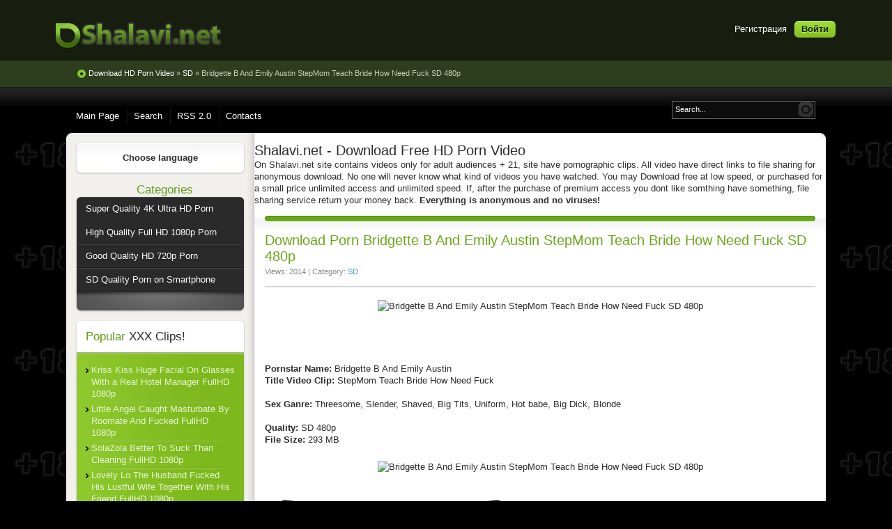

--- FILE ---
content_type: text/html
request_url: https://shalavi.net/sd/1763-bridgette-b-and-emily-austin-stepmom-teach-bride-how-need-fuck-sd-480p.html
body_size: 6750
content:
<!DOCTYPE html PUBLIC "-//W3C//DTD XHTML 1.0 Transitional//EN" "http://www.w3.org/TR/xhtml1/DTD/xhtml1-transitional.dtd">
<html xmlns="http://www.w3.org/1999/xhtml" xml:lang="ru" lang="ru">
<head>
    <meta name='yandex-verification' content='5f1d11aedd075cee' />
    <meta name="google-site-verification" content="l0ACixZWWB_ywN24OnhSMNkHSSHdTNk1uLWx8U0WiDs" />



<meta http-equiv="Content-Type" content="text/html; charset=utf-8" />
<title>Bridgette B And Emily Austin StepMom Teach Bride How Need Fuck SD 480p &raquo; Download HD Porn Video</title>
<meta name="description" content="Pornstar Name: Bridgette B And Emily Austin Title Video Clip: StepMom Teach Bride How Need Fuck     Sex Ganre: Threesome, Slender, Shaved, Big Tits, Uniform, Hot babe, Big Dick, Blonde      " />
<meta name="keywords" content="Download, Shaved, Slender, Uniform, Threesome, Blonde, Turbobit, Quality, Ganre, Bride, Austin, Emily, Bridgette, Title, Video, Teach, StepMom, Pornstar" />
<meta name="generator" content="DataLife Engine (http://dle-news.ru)" />
<meta property="og:site_name" content="Download HD Porn Video" />
<meta property="og:type" content="article" />
<meta property="og:title" content="Bridgette B And Emily Austin StepMom Teach Bride How Need Fuck SD 480p" />
<meta property="og:url" content="https://shalavi.net/sd/1763-bridgette-b-and-emily-austin-stepmom-teach-bride-how-need-fuck-sd-480p.html" />
<meta property="og:image" content="http://picsee.net/upload/2017-11-27/f7b6912a67d7.jpeg" />
<link rel="search" type="application/opensearchdescription+xml" href="https://shalavi.net/engine/opensearch.php" title="Download HD Porn Video" />
<link rel="alternate" type="application/rss+xml" title="Download HD Porn Video" href="https://shalavi.net/rss.xml" />
<script type="text/javascript" src="/engine/classes/min/index.php?charset=utf-8&amp;g=general&amp;12"></script>
<script type="text/javascript" src="/engine/classes/min/index.php?charset=utf-8&amp;f=engine/classes/masha/masha.js&amp;12"></script>
<link rel="shortcut icon" href="/templates/Pisces/images/favicon.ico" />
<link href="/templates/Pisces/style/styles.css" type="text/css" rel="stylesheet" />
<link href="/templates/Pisces/style/engine.css" type="text/css" rel="stylesheet" /> 
  
</head>

<meta name="referrer" content="unsafe-url">
<body>
<div id="loading-layer" style="display:none">Загрузка. Пожалуйста, подождите...</div>
<script type="text/javascript">
<!--
var dle_root       = '/';
var dle_admin      = '';
var dle_login_hash = '';
var dle_group      = 5;
var dle_skin       = 'Pisces';
var dle_wysiwyg    = '0';
var quick_wysiwyg  = '0';
var dle_act_lang   = ["Да", "Нет", "Ввод", "Отмена", "Сохранить", "Удалить"];
var menu_short     = 'Быстрое редактирование';
var menu_full      = 'Полное редактирование';
var menu_profile   = 'Просмотр профиля';
var menu_send      = 'Отправить сообщение';
var menu_uedit     = 'Админцентр';
var dle_info       = 'Информация';
var dle_confirm    = 'Подтверждение';
var dle_prompt     = 'Ввод информации';
var dle_req_field  = 'Заполните все необходимые поля';
var dle_del_agree  = 'Вы действительно хотите удалить? Данное действие невозможно будет отменить';
var dle_spam_agree = 'Вы действительно хотите отметить пользователя как спамера? Это приведет к удалению всех его комментариев';
var dle_complaint  = 'Укажите текст вашей жалобы для администрации:';
var dle_big_text   = 'Выделен слишком большой участок текста.';
var dle_orfo_title = 'Укажите комментарий для администрации к найденной ошибке на странице';
var dle_p_send     = 'Отправить';
var dle_p_send_ok  = 'Уведомление успешно отправлено';
var dle_save_ok    = 'Изменения успешно сохранены. Обновить страницу?';
var dle_del_news   = 'Удалить статью';
var allow_dle_delete_news   = false;
var dle_search_delay   = false;
var dle_search_value   = '';
$(function(){
	FastSearch();
});
//-->
</script>
<div class="wwide pagebg">
  <div id="headbar">
    <div id="header">
      <div class="wrapper">
          <div class="loginbox">

<ul class="reset loginbox">
	<li class="lvsep"><a href="https://shalavi.net/index.php?do=register">Регистрация</a></li>
	<li class="loginbtn"><a id="loginlink" href="#"><b>Войти</b></a></li>
</ul>
<div style="display: none;" id="logindialog" title="Авторизация">
	<form method="post" action="">
		<div class="logform">
			<ul class="reset">
				<li class="lfield"><label for="login_name">Имя:</label><br /><input type="text" name="login_name" id="login_name" /></li>
				<li class="lfield lfpas"><label for="login_password">Пароль (<a href="https://shalavi.net/index.php?do=lostpassword">Забыли?</a>):</label><br /><input type="password" name="login_password" id="login_password" /></li>
				<li class="lbtn"><button class="fbutton" onclick="submit();" type="submit" title="Войти"><span>Войти</span></button></li>
			</ul>
			<input name="login" type="hidden" id="login" value="submit" />
		</div>
	</form>
</div>
</div>
          <div class="headlinks">
            <ul class="reset">
          <a href="/"><img src="/templates/Pisces/images/logotype.png"></a>
            </ul>
        </div>
      </div>
    </div>
    <div id="speedbar">
      <div class="wrapper">
        <div class="container">
          <p><span id="dle-speedbar"><span itemscope itemtype="http://data-vocabulary.org/Breadcrumb"><a href="https://shalavi.net/" itemprop="url"><span itemprop="title">Download HD Porn Video</span></a></span> &raquo; <span itemscope itemtype="http://data-vocabulary.org/Breadcrumb"><a href="https://shalavi.net/sd/" itemprop="url"><span itemprop="title">SD</span></a></span> &raquo; Bridgette B And Emily Austin StepMom Teach Bride How Need Fuck SD 480p</span></p>
        </div>
      </div>
    </div>
  </div>
  <div class="wrapper">
    <div id="toolbar" class="container">
      <div class="headlinks">
            <ul class="reset">
              <li><a href="/">Main Page</a></li>
              <li><a href="/index.php?do=search">Search</a></li>              
              <li><a href="/rss.xml">RSS 2.0</a></li>
              <li><a href="/index.php?do=feedback">Contacts</a></li>
            </ul>
          </div>
      <form method="post" action=''>
        <input type="hidden" name="do" value="search" />
        <input type="hidden" name="subaction" value="search" />
        <ul class="searchbar reset">
            <li class="lfield"><input id="story" name="story" value="Search..." onblur="if(this.value=='') this.value='Search...';" onfocus="if(this.value=='Search...') this.value='';" type="text"/></li>
          <li class="lbtn"><input title="Search" alt="Search" type="image" src="/templates/Pisces/images/spacer.gif"/></li>
        </ul>
      </form>
    </div>
   
    
    <div class="shadlr"><div class="shadlr">
      <div class="container">
        <div id="vseptop" class="wsh"><div class="wsh">&nbsp;</div></div>
        <div class="vsep"><div class="vsep">
          <div id="midside" class="rcol">
            <div class="hban"><div class="hban">
              <div class="dpad"></div>
                <h1>Shalavi.net - Download Free HD Porn Video</h1> 
                On Shalavi.net site contains videos only for adult audiences + 21, site have pornographic clips. All video have direct links to file sharing for anonymous download. No one will never know what kind of videos you have watched. You may Download free at low speed, or purchased for a small price unlimited access and unlimited speed. If, after the purchase of premium access you dont like somthing have something, file sharing service return your money back. 
                <b>Everything is anonymous and no viruses!</b>
            </div></div>
                         
            
                

            <div id='dle-content'><div class="base fullstory">
  <div class="dpad">
    <h1 class="btl">Download Porn Bridgette B And Emily Austin StepMom Teach Bride How Need Fuck SD 480p</h1>
      <p class="binfo small"> Views: 2014 | Category: <a href="https://shalavi.net/sd/">SD</a></p>


      <div class="clr"></div>
    
    <div class="maincont">
      
      
      <div style="text-align:center;"><!--dle_image_begin:http://picsee.net/upload/2017-11-27/f7b6912a67d7.jpeg|--><img src="http://picsee.net/upload/2017-11-27/f7b6912a67d7.jpeg" alt="Bridgette B And Emily Austin StepMom Teach Bride How Need Fuck SD 480p" title="Bridgette B And Emily Austin StepMom Teach Bride How Need Fuck SD 480p"  /><!--dle_image_end--></div><br /><br /><br /><br /><b>Pornstar Name:</b> Bridgette B And Emily Austin<br /><b>Title Video Clip:</b> StepMom Teach Bride How Need Fuck<br />   <br /><b>Sex Ganre:</b> Threesome, Slender, Shaved, Big Tits, Uniform, Hot babe, Big Dick, Blonde<br />            <br /><b>Quality:</b> SD 480p                    <br /><b>File Size:</b> 293 MB<br /><br /><div style="text-align:center;"><!--dle_image_begin:http://picsee.net/upload/2017-11-27/d7fbe857b0c5.jpeg|--><img src="http://picsee.net/upload/2017-11-27/d7fbe857b0c5.jpeg" alt="Bridgette B And Emily Austin StepMom Teach Bride How Need Fuck SD 480p" title="Bridgette B And Emily Austin StepMom Teach Bride How Need Fuck SD 480p"  /><!--dle_image_end--></div><br /><!--dle_image_begin:http://shalavi.net/uploads/download-links.png|--><img src="/uploads/download-links.png" alt="Bridgette B And Emily Austin StepMom Teach Bride How Need Fuck SD 480p" title="Bridgette B And Emily Austin StepMom Teach Bride How Need Fuck SD 480p"  /><!--dle_image_end--><br /><br /><!--sizestart:4--><span style="font-size:14pt;"><!--/sizestart--><a href="http://turbobit.net/zi467qqcsj0g/mlib_bridgette_emily.rar.html" target="_blank">Download From Turbobit</a><!--sizeend--></span><!--/sizeend--> <br /><br /> <!--sizestart:4--><span style="font-size:14pt;"><!--/sizestart--><a href="https://k2s.cc/file/2a0a735b94f74/mlib_bridgette_emily.mp4" target="_blank">Download From K2S</a><!--sizeend--></span><!--/sizeend--><br>
       
        

      
  
   </div> 
    <div class="storenumber"></div>
    
    <div class="btags"><div class="btags midle">Tags: <a href="https://shalavi.net/tags/MatureSexTeachers/">MatureSexTeachers</a></div></div>
      
    <div class="mlink mlinktags"><div class="mlink">
      
      <div class="rate"><div id='ratig-layer-1763'><div class="rating">
		<ul class="unit-rating">
		<li class="current-rating" style="width:20%;">20</li>
		<li><a href="#" title="Плохо" class="r1-unit" onclick="doRate('1', '1763'); return false;">1</a></li>
		<li><a href="#" title="Приемлемо" class="r2-unit" onclick="doRate('2', '1763'); return false;">2</a></li>
		<li><a href="#" title="Средне" class="r3-unit" onclick="doRate('3', '1763'); return false;">3</a></li>
		<li><a href="#" title="Хорошо" class="r4-unit" onclick="doRate('4', '1763'); return false;">4</a></li>
		<li><a href="#" title="Отлично" class="r5-unit" onclick="doRate('5', '1763'); return false;">5</a></li>
		</ul>
</div></div></div>
    </div></div>
  </div>
</div>

<div class="related">
    <div class="dtop"><span><b>Related clips:</b></span></div>
  <ul class="reset">
    <li><a href="https://shalavi.net/sd/1401-amateur-russian-stepmom-teach-stepsons-how-need-fuck-sd-480p.html">Amateur Russian StepMom Teach StepSons How Need Fuck SD 480p</a></li><li><a href="https://shalavi.net/sd/1329-emily-stepsosn-fuck-stepmom-on-webcam-hd-768p.html">Emily StepSosn Fuck StepMom On Webcam HD 768p</a></li><li><a href="https://shalavi.net/sd/694-bridgette-b-and-emily-austin-threesome-with-bride-sd-480p.html">Bridgette B And Emily Austin Threesome, With Bride SD 480p</a></li><li><a href="https://shalavi.net/sd/640-julia-ann-and-nicole-aniston-sex-with-bride-and-her-stepmom-sd-480p.html">Julia Ann And Nicole Aniston Sex With Bride And Her StepMom SD 480p</a></li><li><a href="https://shalavi.net/sd/113-eva-karera-and-heather-night-stepmom-teach-sepdaughter-how-need-fuck-sd.html">Eva Karera And Heather Night StepMom Teach SepDaughter How Need Fuck SD</a></li>
  </ul>
</div>



 

<br>

<div class="fb-comments" data-href="http://shalavi.net" data-num-posts="5" data-width="600"></div>

<div id="fb-root"></div>


</div>
              

          </div>
          <div id="sidebar" class="lcol">
            <div id="bcalendar" class="block">
  <div class="dcont"> 
      
      <center><b>Choose language</b></center>
    <center><div id="google_translate_element"></div><script>
function googleTranslateElementInit() {
  new google.translate.TranslateElement({
    pageLanguage: 'ru',
    layout: google.translate.TranslateElement.InlineLayout.SIMPLE
  }, 'google_translate_element');
}
</script><script src="//translate.google.com/translate_a/element.js?cb=googleTranslateElementInit"></script></center></div>
 
    
  <div class="dtop">&nbsp;</div>
  <div class="dbtm">&nbsp;</div>
</div>
<h3 class="btl"><center><span class="green">Categories</span></center></h3> 
<div class="block leftmenu">
  <ul class="lmenu reset">
      

<li><a href="/4kultrahd/" title="Download High Quality 4K Ultra HD Porn"><span>Super Quality 4K Ultra HD Porn</span></a></li>
<li><a href="/1080p/" title="Download High Quality Full HD 1080p Porn"><span>High Quality Full HD 1080p Porn</span></a></li>
<li><a href="/720p/" title="Download Quality HD 720p Porn"><span>Good Quality HD 720p Porn</span></a></li>
<li><a href="/sd/" title="Download SD Porn on Smartphone"><span>SD Quality Porn on Smartphone</span></a></li>
    
     
  </ul>
 <div class="dcont">
    <ul class="reset">
   
     </ul>
  </div>
  <div class="dtop">&nbsp;</div>
  <div class="dbtm">&nbsp;</div>
</div>


<div id="popular" class="block">
  <h4 class="btl"><span class="green">Popular</span> XXX Clips!</h4>
  <div class="dcont">
    <ul><li><a href="https://shalavi.net/1080p/44722-kriss-kiss-huge-facial-on-glasses-with-a-real-hotel-manager-fullhd-1080p.html">Kriss Kiss Huge Facial On Glasses With a Real Hotel Manager FullHD 1080p</a></li><li><a href="https://shalavi.net/schoolgirl/44725-little-angel-caught-masturbate-by-roomateand-fucked-fullhd-1080p.html">Little Angel Caught Masturbate By Roomate And Fucked FullHD 1080p</a></li><li><a href="https://shalavi.net/schoolgirl/44550-solazola-better-to-suck-than-cleaning-fullhd-1080p.html">SolaZola Better To Suck Than Cleaning FullHD 1080p</a></li><li><a href="https://shalavi.net/1080p/44681-lovely-lo-the-husband-fucked-his-lustful-wife-together-with-his-friend-fullhd-1080p.html">Lovely Lo The Husband Fucked His Lustful Wife Together With His Friend FullHD 1080p</a></li><li><a href="https://shalavi.net/schoolgirl/44739-natalia-queen-young-girl-first-time-get-fucked-by-huge-black-cock-fullhd-1080p.html">Natalia Queen Young Girl First Time Get Fucked By Huge Black Cock FullHD 1080p</a></li><li><a href="https://shalavi.net/1080p/44590-cumatozz-she-just-wanted-a-regular-photo-shoot-but-got-fuck-fullhd-1080p.html">Cumatozz She Just Wanted a Regular Photo Shoot But Got Fuck FullHD 1080p</a></li><li><a href="https://shalavi.net/1080p/44755-kriss-kiss-the-secretary-got-excited-looking-at-her-colleagues-big-cock-fullhd-1080p.html">Kriss Kiss The Secretary Got Excited Looking At Her Colleague's Big Cock FullHD 1080p</a></li><li><a href="https://shalavi.net/1080p/44848-diana-rider-the-young-artist-had-sex-with-the-male-art-model-fullhd-1080p.html">Diana Rider The Young Artist Had Sex With The Male Art Model FullHD 1080p</a></li><li><a href="https://shalavi.net/720p/44741-violet-voss-gorgeous-brunette-with-big-tits-love-fuck-hd-720p.html">Violet Voss Gorgeous Brunette With Big Tits Love Fuck HD 720p</a></li><li><a href="https://shalavi.net/1080p/44849-elina-lizz-just-having-fun-with-my-cutie-stepsis-while-our-parents-arent-home-fullhd-1080p.html">Elina Lizz Just Having Fun With My Cutie Stepsis While Our Parents Arent Home FullHD 1080p</a></li></ul>
  </div>
  <div class="dtop">&nbsp;</div>
  <div class="dbtm">&nbsp;</div>
</div>

   <div id="barchives" class="block">
  <h5 class="btl"><span class="green">Top</span>XXX Sites</h5>
  <div class="dcont">

     <a href="https://xxxdownload.net/" title="Скачать порно ролики, ххх видео" target="_blank"> <strong>Скачать Порно Видео</strong></a> в хорошем качестве без вирусов анонимно<br/><br/>   
     <a href="https://k2sporn.net/" title="K2S Porn Download In High Quality" target="_blank"> <strong>K2S Porn Download</strong></a> <br/><br/>   
     <a href="https://rgporn.org/" title="Rapidgator Porn Download In High Quality" target="_blank"> <strong>Rapidgator Porn Download</strong></a> <br/><br/>   
     <a href="https://planetsuzy.cc/" title="Planetsuzy Porn Collection Download" target="_blank"> <strong>Planetsuzy Porn Collection</strong></a> <br/><br/>   
    
       </div> 
  <div class="dtop">&nbsp;</div>
  <div class="dbtm">&nbsp;</div>
</div>
   


          </div>
          <div class="clr"></div>
        </div></div>
        <div id="vsepfoot" class="wsh"><div class="wsh">&nbsp;</div></div>
      </div>
    </div></div>
  </div>
</div>
<div class="wwide footbg">
  <div class="wrapper">
    <div class="container">
      <div class="ftbar"><div class="ftbar">
        <ul id="fmenu" class="reset">

        </ul>

      </div></div><br/>
        <b><blink><span style="color:#80BFFF">Most popular porn tags</span></blink></b>
      <div class="blocktags radial">
        <a href="https://shalavi.net/tags/Amateurporn/" class="clouds_medium" title="Найдено публикаций: 861">Amateurporn</a>, <a href="https://shalavi.net/tags/AnalAngels/" class="clouds_xsmall" title="Найдено публикаций: 279">AnalAngels</a>, <a href="https://shalavi.net/tags/AnalTeen/" class="clouds_xsmall" title="Найдено публикаций: 180">AnalTeen</a>, <a href="https://shalavi.net/tags/Angel+Desert/" class="clouds_xsmall" title="Найдено публикаций: 258">Angel Desert</a>, <a href="https://shalavi.net/tags/ArtSex/" class="clouds_xlarge" title="Найдено публикаций: 1393">ArtSex</a>, <a href="https://shalavi.net/tags/Asiancandyshop/" class="clouds_xsmall" title="Найдено публикаций: 132">Asiancandyshop</a>, <a href="https://shalavi.net/tags/Beautiful+Sex/" class="clouds_xsmall" title="Найдено публикаций: 134">Beautiful Sex</a>, <a href="https://shalavi.net/tags/CuckoldPorn/" class="clouds_small" title="Найдено публикаций: 568">CuckoldPorn</a>, <a href="https://shalavi.net/tags/CzechCasting/" class="clouds_xsmall" title="Найдено публикаций: 133">CzechCasting</a>, <a href="https://shalavi.net/tags/CzechStreets/" class="clouds_xsmall" title="Найдено публикаций: 133">CzechStreets</a>, <a href="https://shalavi.net/tags/Defloration/" class="clouds_xsmall" title="Найдено публикаций: 168">Defloration</a>, <a href="https://shalavi.net/tags/Eva+Elfie/" class="clouds_xsmall" title="Найдено публикаций: 177">Eva Elfie</a>, <a href="https://shalavi.net/tags/FamilyTherapy/" class="clouds_xsmall" title="Найдено публикаций: 259">FamilyTherapy</a>, <a href="https://shalavi.net/tags/Flexible+Girl/" class="clouds_xsmall" title="Найдено публикаций: 193">Flexible Girl</a>, <a href="https://shalavi.net/tags/Gina+Gerson/" class="clouds_xsmall" title="Найдено публикаций: 160">Gina Gerson</a>, <a href="https://shalavi.net/tags/Huge+Cock+Fuck/" class="clouds_xsmall" title="Найдено публикаций: 186">Huge Cock Fuck</a>, <a href="https://shalavi.net/tags/Huge+Cock+Fucked/" class="clouds_small" title="Найдено публикаций: 711">Huge Cock Fucked</a>, <a href="https://shalavi.net/tags/Julie+Jess/" class="clouds_xsmall" title="Найдено публикаций: 153">Julie Jess</a>, <a href="https://shalavi.net/tags/Kathia+Nobili/" class="clouds_xsmall" title="Найдено публикаций: 127">Kathia Nobili</a>, <a href="https://shalavi.net/tags/Katty+West/" class="clouds_xsmall" title="Найдено публикаций: 170">Katty West</a>, <a href="https://shalavi.net/tags/LegalPorn/" class="clouds_xsmall" title="Найдено публикаций: 429">LegalPorn</a>, <a href="https://shalavi.net/tags/Little+Caprice/" class="clouds_xsmall" title="Найдено публикаций: 214">Little Caprice</a>, <a href="https://shalavi.net/tags/Mature/" class="clouds_xsmall" title="Найдено публикаций: 251">Mature</a>, <a href="https://shalavi.net/tags/MatureSexTeachers/" class="clouds_xsmall" title="Найдено публикаций: 161">MatureSexTeachers</a>, <a href="https://shalavi.net/tags/Mini+Skirt/" class="clouds_xsmall" title="Найдено публикаций: 364">Mini Skirt</a>, <a href="https://shalavi.net/tags/Monstersofcock/" class="clouds_xsmall" title="Найдено публикаций: 377">Monstersofcock</a>, <a href="https://shalavi.net/tags/MyTeenVideo/" class="clouds_xsmall" title="Найдено публикаций: 340">MyTeenVideo</a>, <a href="https://shalavi.net/tags/PickupGirls/" class="clouds_xsmall" title="Найдено публикаций: 425">PickupGirls</a>, <a href="https://shalavi.net/tags/Pigtails+Teen/" class="clouds_xsmall" title="Найдено публикаций: 206">Pigtails Teen</a>, <a href="https://shalavi.net/tags/Porn+casting/" class="clouds_xsmall" title="Найдено публикаций: 204">Porn casting</a>, <a href="https://shalavi.net/tags/POV/" class="clouds_xsmall" title="Найдено публикаций: 214">POV</a>, <a href="https://shalavi.net/tags/PublicFuck/" class="clouds_xsmall" title="Найдено публикаций: 221">PublicFuck</a>, <a href="https://shalavi.net/tags/Sex+In+Office/" class="clouds_xsmall" title="Найдено публикаций: 226">Sex In Office</a>, <a href="https://shalavi.net/tags/Shy+Girl/" class="clouds_xsmall" title="Найдено публикаций: 181">Shy Girl</a>, <a href="https://shalavi.net/tags/Stacy+Cruz/" class="clouds_xsmall" title="Найдено публикаций: 167">Stacy Cruz</a>, <a href="https://shalavi.net/tags/Sweety+Fox/" class="clouds_xsmall" title="Найдено публикаций: 151">Sweety Fox</a>, <a href="https://shalavi.net/tags/TeamSkeet/" class="clouds_xsmall" title="Найдено публикаций: 121">TeamSkeet</a>, <a href="https://shalavi.net/tags/Tina+Kay/" class="clouds_xsmall" title="Найдено публикаций: 138">Tina Kay</a>, <a href="https://shalavi.net/tags/Verlonis+Alina/" class="clouds_xsmall" title="Найдено публикаций: 128">Verlonis Alina</a>, <a href="https://shalavi.net/tags/WowGirls/" class="clouds_xsmall" title="Найдено публикаций: 377">WowGirls</a><br /><br /><a href="https://shalavi.net/tags/">Показать все теги</a>
      </div>
    </div>
  </div>
</div>
<div class="wwide footer">
  <div class="wrapper">
    <div class="container">
      <span class="copyright">
          Shalavi.net - Download Quality Porn Video> &copy; 2008-2017<br/> 
        <center>The site has pornographic content only +21<br></center>
      </span>
      <div class="counts">
        <ul class="reset">       
            
                </ul>
      </div>
    </div>
    <a href="#" onclick="scroll(0,0); return false" class="thide toptop">Up</a>
   </div>
</div>


<script defer src="https://static.cloudflareinsights.com/beacon.min.js/vcd15cbe7772f49c399c6a5babf22c1241717689176015" integrity="sha512-ZpsOmlRQV6y907TI0dKBHq9Md29nnaEIPlkf84rnaERnq6zvWvPUqr2ft8M1aS28oN72PdrCzSjY4U6VaAw1EQ==" data-cf-beacon='{"version":"2024.11.0","token":"52567dd72c6347e0afab8918b0ea88a8","r":1,"server_timing":{"name":{"cfCacheStatus":true,"cfEdge":true,"cfExtPri":true,"cfL4":true,"cfOrigin":true,"cfSpeedBrain":true},"location_startswith":null}}' crossorigin="anonymous"></script>
</body>
</html>
 

<!-- DataLife Engine Copyright SoftNews Media Group (http://dle-news.ru) -->


--- FILE ---
content_type: text/css
request_url: https://shalavi.net/templates/Pisces/style/styles.css
body_size: 5791
content:
html,body,div,ul,ol,li,dl,dt,dd,h1,h2,h3,h4,h5,h6,pre,form,p,blockquote,fieldset,input { margin: 0; padding: 0; }
body { background: #000 url(../images/fon18.gif) repeat; color: #2c2c2c; word-wrap: break-word; }

h1, h2, h3, h4, h5 { font-weight: normal; line-height: normal; }
h1 { font-size: 1.5em; } h2 { font-size: 1.4em; } h3 { font-size: 1.3em; } h4 { font-size: 1.2em; } h5 { font-size: 1.1em; }

a { color: #44a1c7; text-decoration: none; }
a:hover { text-decoration: underline; }
a img  { border: 0 none; }

input, textarea, select, button, body { font: normal 13px/17px Tahoma, "Trebuchet MS", Helvetica, sans-serif; }
input, textarea, select, button, a { outline: none; }

p { margin-bottom: 0.4em; }
hr { border: 0 none; border-top: 1px solid #dbe8ed; height: 1px; }
ul { margin: 0 0 18px 2em; list-style: disc outside; }
ol { margin: 0 0 18px 2.1em; list-style: decimal; }

.reset, .reset li { list-style: none; padding: 0; margin: 0; }

.clr { clear: both; }
.thide, .htmenu span { overflow: hidden; display: block; height: 0; line-height: normal; }
table.userstop, table.pm, table.tableform, table.calendar { border-collapse: collapse; border-spacing: 0; }
.lcol, .rcol, form { display: inline; }
.lcol { float: left; } .rcol { float: right; }
.small { font-size: 0.85em; }
.green { color: #61a117; }

.wrapper { max-width: 1120px; width: 92%; text-align: left; margin: 0 auto; }
.wwide { width: 100%; }
.wrapper, .wwide { min-width: 990px; }

.btn_reglog, .radial, .fbutton, #loading-layer, #dropmenudiv, .baseform, .ui-dialog, .mass_comments_action, .bbcodes, .ui-button { -webkit-border-radius: 8px; -moz-border-radius: 8px; border-radius: 8px; }

/*---header---*/
.pagebg { padding-top: 125px; background: url("../images/pagebgtop.gif") no-repeat 50% 0; }
#headbar { background: url("../images/headbar.png") repeat-x 0 100%; padding-bottom: 4px; top: 0; left: 0; position: absolute; width: 100%; }

	/*---logotype---*/
	#header { height: 87px; background: rgb(21, 30, 5); background: rgba(0, 0, 0, 0.85); }
	#header .container { padding: 0 15px 0 295px; }
	#header h1 { margin-left: -295px; width: 295px; float: left; text-align: center; }
		#header h1 a { display: block; width: 265px; padding-top: 43px; margin: 23px auto 0 auto; background: url("../images/logotype.png"); }
	
	#header .rcol { padding-top: 28px; width: 100%; }

	/*---Speedbar---*/
	#speedbar { height: 38px; background: rgb(41, 58, 10); background: rgba(0, 0, 0, 0.7); }
		#speedbar .container { overflow: hidden; padding: 0 15px; }
		#speedbar p { margin: 10px 0 0 0; padding-left: 17px; color: #cacec2; font-size: 0.85em; background: url("../images/speedbar.png") no-repeat -1px 50%; }
			#speedbar p a { color: #fff; } 

	/*---headlinks---*/
	.headlinks { margin-top: 31px; overflow: hidden; }
	.headlinks ul, .headlinks ul li, .headlinks, ul.loginbox li { float: left; }
	.headlinks ul { line-height: 22px; margin-left: -2px; }
		.headlinks ul li { background: url("../images/headlinks.png") no-repeat 0 50%; padding: 0 10px 0 11px; }
		.headlinks ul a, .lvsep, .lvsep a { color: #fff; }
			.headlinks ul a:hover, .lvsep a:hover { color: #78bf1a; }

/*---login---*/
.loginbox { display: inline; }
.loginbox ul.loginbox { margin-top: 30px; float: right; height: 26px; }
	ul.loginbox li { margin-left: 10px; line-height: 23px; }
	.loginbtn a { color: #151e05; text-shadow: 0 1px 0 #c0ea78; text-decoration: none; display: block; width: 61px; height: 26px; text-align: center; background: url("../images/loginbtn.png") no-repeat; }
		.loginbtn a:hover { background-position: 0 -26px; }

.logform li.lfield { margin-bottom: 10px; }
.logform li.lbtn { text-align: center; }
	.logform li.lfield input { width: 265px; }

/*---toolbar---*/
#toolbar { position: relative; z-index: 111; height: 66px; padding: 0 15px 0 5px; }
	#topmenu { line-height: 27px; margin-top: 19px; text-shadow: 0 1px 0 #73a519; }
		#topmenu li, #topmenu a, #topmenu a b { height: 28px; float: left; }
			#topmenu a { text-decoration: none; margin-right: 1px; color: #fff; background: url("../images/topmenu.png") no-repeat 0 -999px; }
				#topmenu a b { cursor: pointer; padding: 0 10px; background: url("../images/topmenu.png") no-repeat 0 -999px; }

				#topmenu a:hover { text-shadow: 0 1px 0 #55820d; background-color: #101010; background-position: 0 0; }
					#topmenu a:hover b { background-position: 100% -28px; }
				
				#topmenu .sublnk a { background-position: 0 -112px; }
					#topmenu .sublnk a b { padding-right: 25px; background-position: 100% -140px; }

				#topmenu .sublnk a:hover, #topmenu .sublnk.selected a { padding-bottom: 2px; background-color: #101010; background-position: 0 -56px; }
					#topmenu .sublnk a:hover b, #topmenu .sublnk.selected a b { padding-right: 25px; background-position: 100% -84px; }

				/*---SubMenu---*/
				#topmenu .sublnk { position: relative; }
				#topmenu li.sublnk ul { background-color: #101010; width: 220px; margin: 0; top: 30px; left: 0; position: absolute; z-index: 1999; display: none;
					opacity:0.9; -moz-opacity:0.9; filter:alpha(opacity=90);
				}
				#topmenu li.sublnk ul li a, #topmenu li.sublnk ul li, #topmenu li.sublnk ul li a b { background: none; float: none; height: auto; display: block; line-height: normal; text-transform: none; }
				#topmenu li.sublnk ul li { padding: 0; }
				#topmenu li.sublnk ul li a { text-shadow: none; color: #fff; padding: 6px 0 !important; width: 100%; border-bottom: 1px solid #71aa15; }
				#topmenu li.sublnk ul li a:hover { background-color: #6fa614; }

	/*---search---*/
	.searchbar { margin-top: 20px; float: right; width: 206px; height: 26px; background: #293a0a url("../images/search.png") no-repeat; }
		.searchbar li { float: left; height: 26px; }
		.searchbar .lfield { width: 174px; padding-left: 5px; overflow: hidden; }
			.searchbar .lfield input { font-size: 0.85em; color: #fff; float: left; height: 15px; width: 170px; border: 0 none; background: none; margin-top: 5px; }
		
		.searchbar .lbtn input { width: 27px; height: 26px; background: #000 url("../images/search.png") no-repeat 100% 0; }
			.searchbar .lbtn input:hover { background-position: 100% -26px; }

/*---Shadows---*/
.shadlr { width: 100%; background: url("../images/shadlr.png") no-repeat; }
	.shadlr .shadlr { background-position: 100% 0; }
		
	.container { margin: 0 15px; }
				
/*---BodyTemplate---*/
.wsh { padding-right: 8px; overflow: hidden; height: 8px; font: 1px/1px sans-serif; background: #fff url("../images/wsh.png") no-repeat 100% -8px; }	
	.wsh .wsh { background-position: 0 0; padding: 0; }

	#vsepfoot { background-position: 100% -24px; }
		#vsepfoot .wsh { background-position: 0 -16px; }

	.vsep { background: #f1f0ed url("../images/vsep.png") repeat-y; padding: 0 0 0 270px; }
		.vsep .vsep { padding: 0; width: 100%; background: #fff; }

		#sidebar { padding: 6px 0 0 13px; width: 257px; margin: 0 0 0 -270px; }
		#midside { padding: 6px 0 0 0; width: 100%; overflow: hidden; }
			#midside img { max-width: 660px; }

/*---Slider---*/
.slider { height: 312px; position: relative; }
.slider .container { padding-bottom: 2px; background: url("../images/slidershd.png") repeat-x 50% 100%; }
#slides, .slides_container, .slider .container { height: 271px; }
.slides_container { position: relative; background: #000 url("../images/loading.gif") no-repeat 50% 50%; width: 100%; overflow: hidden; }
	.pagination { text-align: center; height: 20px; margin: 0; padding: 11px 0 0 0; list-style: none; }
		.pagination li { display: inline-block; width: 19px; height: 19px;
			zoom: 1;
			*display: inline;
		}
		.pagination li a { background: url("../images/pagination.png") no-repeat; display: block; width: 19px; padding-top: 19px; height: 0; overflow: hidden; }
			.pagination li a:hover { background-position: -19px 0; }
			.pagination li.current a { background-position: -38px 0; }

	.slider .dleft, .slider .dright { background: url("../images/slider.png") no-repeat; height: 273px; width: 23px; position: absolute; top: 0; }
		.slider .dleft { left: 0; background-position: 0 0; }	.slider .dright { right: 0; background-position: -23px 0; }

/*---buttons---*/
.fbutton, .vresult { border: 0 none; background: none; cursor: pointer; }
	.fbutton { text-shadow: 0 1px 0 #fff; margin-bottom: 2px; border: 1px solid #c4c4c4; width: 103px; height: 31px; color: #3c3c3c; padding: 4px 0 5px 0; background: #fff url("../images/fbutton.png") repeat-x 0 100%; font-weight: bold;
		-moz-box-shadow: 0 1px 4px -2px black;
		-webkit-box-shadow: 0 1px 4px -2px black;
		box-shadow: 0 1px 4px -2px black;
	}
	.fbutton:hover { background-position: 0 5px; }
	button.fbutton span { cursor: pointer; display: block; }

/*---blocks---*/
.block { position: relative; background: #fff url("../images/block.png") repeat-y -244px 0; margin: 0 0 15px 0; width: 240px; padding: 0 2px; }
	.block .dtop, .block .dbtm { background: url("../images/block.png") no-repeat; height: 6px; position: absolute; left: 0; width: 244px; overflow: hidden; font: 1px/1px sans-serif; }
		.block .dtop { top: -1px; }
		.block .dbtm { background-position: -488px 100%; height: 8px; bottom: -3px; }
		
		.block .btl { border-bottom: 1px solid #dedede; height: 45px; line-height: 45px; padding: 0 13px; font-size: 1.3em; }
		.block .dcont { background: url("../images/greytop.png") repeat-x 0 2px; padding: 13px; }

	/*---LeftMenu---*/
	.leftmenu { background-color: #2a2a2a; }
		.leftmenu a { color: #fff; }
		
		.lmenu { border-bottom: 1px solid #404040; }
		.lmenu a, .lmenu a span { cursor: pointer; display: block; }
			.lmenu a { text-shadow: 0 1px 0 #1f1f1f; text-decoration: none; background: url("../images/lmenuhov.png") no-repeat 0 -999px; padding: 7px 0 8px 0; width: 100%; border-top: 1px solid #404040; border-bottom: 1px solid #1e1e1e; }
				.lmenu a span { padding: 0 13px; }

			.lmenu a:hover { text-shadow: 0 1px 0 #5a8e10; border-top: 1px solid #99d134; border-bottom: 1px solid #243a07; background: #66a815 url("../images/lmenuhov.png") repeat-x; }
		
		.leftmenu .dcont { background: #505050 url("../images/lmenucont.jpg") no-repeat; }

	/*---Votes---*/
	#bvote .btl h4 { margin-top: 12px; float: left; font-size: 1em; }
		#bvote .btl .vresult { margin-top: 11px; float: right; }
		.vtitle { margin-top: -20px; padding: 10px 0 0 0; display: block; color: #fff; position: relative; background: #87c11f url("../images/vtitle.png") no-repeat; }
		.vtitle b { width: 194px; padding: 0 10px 24px 10px; display: block; background: url("../images/vtitle.png") no-repeat -214px 100%; }

	.vresult { width: 31px; height: 25px; padding: 0; background: url("../images/vresult.png") no-repeat 100% 0; }
		.vresult:hover { background-position: 0 -25px; }

		.votefoot { text-align: center; padding: 11px 13px; border-top: 1px solid #d7d7d7; background: #f7f7f7 url("../images/votefoot.png") repeat-x 0 -1px; }

		.vote, #dle-poll-list div { clear: both; padding: 2px 0 2px 2px; }
		.vote input, #dle-poll-list div input { vertical-align: middle; margin: 0; padding: 0; width: 14px; height: 14px; margin-right: 4px; }
		#dle-poll-list { text-align: left; }
		.pollfoot { padding-top: 14px; background: url("../images/ussep.png") no-repeat 50% 0; }
		.pollhead { margin-bottom: 10px; color: #6faf18; }
	
	/*---Informer---*/
	.block2 { margin: 0 0 15px 2px; width: 240px; background: #dfddd9 url("../images/block2.png") no-repeat; }
		.block2 .dtop { background: url("../images/block2.png") no-repeat -240px 100%; }
		.block2 .dcont { margin: 0 13px; padding: 13px 0; }
		.block2 .btl { margin-bottom: 10px; }

		.informer { padding: 13px 0 0; margin-bottom: 13px; background: url("../images/informer.png") repeat-x; }
			.informer p a { color: #56840c; }

	/*---Popular news---*/
	#popular .btl { border-bottom: 1px solid #a6a6a6; }
	#popular .dcont { border-top: 2px solid #9ace45; background: #7db91c url("../images/poplbg.png") repeat-y; }
		#popular ul { margin: 0; list-style: none; }
			#popular li { padding-left: 8px; background: url("../images/barrow.png") no-repeat 0 7px; }
			#popular a { padding: 1px 0 4px 0; display: block; width: 100%; color: #e8f3d4; background: url("../images/popline.png") no-repeat 0 100%; }
			#popular a:hover { color: #fff; }

/*---footbox---*/
.footbg { min-height: 140px; padding-bottom: 18px; background: url("../images/pagebgfoot.png") repeat-x 50% 100%; }
.ftbar { height: 71px; background: url("../images/ftbar_right.png") no-repeat 100% 0; }
	.ftbar .ftbar { overflow: hidden; margin: 0 15px; background: url("../images/ftbar_left.png") no-repeat; }

	#fmenu, #fmenu li { float: left; }
	#fmenu { margin: 28px 0 0 -11px; }
		#fmenu li { padding: 0 10px; border-left: 1px solid #477511; }
			#fmenu li a { color: #fff; }

	/*---change-skin---*/
	#change-skin { background: #273709 url("../images/change-skin.png") no-repeat; float: right; margin-top: 21px; width: 206px; height: 32px; }
	.change-skin { padding: 5px 6px 0 5px; height: 21px; }
		.change-skin .lcol { color: #fff; padding-left: 2px; line-height: 20px; font-size: 0.85em; }
		.change-skin .rcol { padding: 2px 0 0 2px; width: 115px; height: 19px; background: #fff url("../images/change-skin.png") no-repeat 0 -32px; }
			.change-skin select { font-size: 0.85em; background-color: #fff; width: 113px; height: 17px; border: 0 none; }

	/*---blocktags---*/
	.blocktags { padding: 13px 15px; border: 1px solid #9ec764; }
		.blocktags a, .blocktags { color: #e6f4d5; }
		.blocktags a:hover { color: #fff; }

/*---footer---*/
.footer { min-height: 100px; background-color: #0e1803; border-top: 1px solid #c1e478; }
	.footer .wrapper { position: relative; }
	.footer .container { padding-top: 20px; margin: 0 0 0 30px; padding-right: 90px; }

	.footer h2, .counts { display: inline; }
		.footer h2 a { background: url("../images/logofoot.png"); float: left; width: 34px; padding-top: 34px; margin-right: 15px; }
		
		.copyright { color: #fff; float: left; }
		.copyright a { color: #fff; }

	.counts ul { display: inline; }
		.counts ul li { float: right; width: 88px; height: 31px; margin-left: 5px; opacity:0.5; -moz-opacity:0.5; filter:alpha(opacity=50); }
		.counts ul li:hover { opacity: 1.0; -moz-opacity: 1.0; filter:alpha(opacity=100); }

	.toptop { background: #84be1f url("../images/toptop.png"); width: 41px; padding-top: 43px; top: -1px; right: 30px; position: absolute; }
		.toptop:hover { background-position: 0 -43px; }

/*---����������� ����� ��������---*/
.dpad { margin: 0 15px; }

/*---Center Banner---*/
.hban { background: url("../images/hbanleft.png") no-repeat 0 100%; }
	.hban .hban { padding-bottom: 38px; background: url("../images/hbanright.png") no-repeat 100% 100%; }

/*---���������� ��������---*/
.sortn { margin: 0 0 13px 0; height: 33px; background: url("../images/sortn.png") no-repeat; }
	.sortn .sortn { text-align: center; line-height: 29px; padding: 0 15px; background-position: 100% -33px; font-size: 0.85em; margin: 0; }
	.sortn img { vertical-align: middle; }

/*---������� ����������---*/
.base { overflow: hidden; border-bottom: 1px solid #ccc; background: url("../images/basefoot.png") repeat-x 0 100%; }
.bsep { font: 1px/1px sans-serif; height: 25px; background: url("../images/bsep.png") repeat-x; }
	.base .btl { margin-bottom: 2px; }
		.base .btl a, .base .btl { color: #68a719; }

	.binfo, .argcat { color: #888785; padding-bottom: 8px; }
	.argcat { padding-left: 10px; background: url("../images/garrow.png") no-repeat 1px 5px; }

	.base .maincont { text-align: justify; padding-top: 14px; border-top: 1px solid #cfcfcf; background: url("../images/maincont.png") repeat-x; }
	.argcoms b { text-align: center; margin: 0 0 6px 10px; color: #fff; text-shadow: 0 1px 0 #5f9d06; font: bold 2em/50px Arial, Sans-serif; float: right; width: 50px; height: 60px; background: url("../images/argcoms.png") no-repeat 100% 0; }
		.argcoms a { text-decoration: none; color: #fff; }

	.maincont img { padding: 5px;border: none;}

	.editdate { color: #888785; border-top: 1px solid #f1f0ed; padding-top: 10px; margin-bottom: 12px; }
	.storenumber, .maincont, .berrors, .basecont, .basenavi { margin-bottom: 15px; }
	
	/*---���������---*/
	.mlink { margin-bottom: 7px; height: 35px; background: #f1f0ed url("../images/mlink.png") no-repeat; }
		.mlink .mlink { margin: 0; padding: 4px 3px 0 7px; height: 31px; background: url("../images/mlink.png") no-repeat 100% -35px; }

	.argmore a, .argmore a b, .argpoll a, .argpoll a b { float: left; height: 28px; background: url("../images/argmore.png") no-repeat; }
	.argpoll a, .argpoll a b { background: url("../images/argpoll.png") no-repeat; }
	.argmore a, .argpoll a { margin-left: 5px; float: right; text-shadow: 0 1px 0 #5f9d06; line-height: 24px; color: #fff; text-decoration: none; background-color: #76b41a; }
		.argmore a b, .argpoll a b  { cursor: pointer; padding: 0 14px; background-position: 100% -28px; }

		.argpoll a { background-color: #fff; color: #61a117; text-shadow: 0 1px 0 #fff; }
		.argpoll a b { padding: 0 38px 0 14px; }

		.argmore a:hover, .argpoll a:hover { background-position: 0 -56px; }
			.argmore a:hover b, .argpoll a:hover b { background-position: 100% -84px; }
	
	.isicons { display: inline; }
		.isicons li { float: right; width: 19px; height: 19px; margin-top: 4px; }
		.isicons li img { display: block; } 

	/*---ratebox---*/
	.rate { width: 85px; height: 17px; overflow: hidden; }
	.mlink .rate { padding-top: 5px; }
	
	/*---Tags---*/
	.btags { background: #79b61b url("../images/btags.png") no-repeat; height: 33px; }
		.btags .btags { color: #f2ffde; line-height: 32px; padding: 0 10px; background-color: transparent; background-position: 100% -33px; }
		.btags a { color: #fff; }

	.fullstory { border: 0 none; }
		.mlinktags { background-position: 0 -70px; }
		.mlinktags .mlink { background-position: 100% -105px; }

/*---� �����:---*/
.related { background: #484848 url("../images/relatedfoot.png") no-repeat 0 100%; }
.related .dtop { padding: 0 8px; height: 30px; background: url("../images/relatedtop.png") repeat-x; }
	.related .dtop span, .related .dtop span b { float: left; height: 30px; background: url("../images/related.png") no-repeat 100% -30px; }
	.related .dtop span { line-height: 30px; color: #659928; background-color: #fff; background-position: 0 0; position: relative; margin-top: -1px; }
		.related .dtop span b { padding: 0 31px 0 17px; }

	.related ul { padding: 8px 15px 13px 15px; color: #fff; }
	.related ul a { color: #fff; }

/*---����� ������---*/
.berrors { color: #483608; padding: 15px 15px 15px 72px; background: #faf1c2 url("../images/berrors.png") no-repeat 9px 10px; }
	.berrors a { color: #a85003; }

/*---��������� �������---*/
.heading { font-size: 1.5em; line-height: normal; color: #71ae1b; margin-bottom: 10px; }

/*---�����������---*/
.bcomment { border-top: 3px solid #484848; padding-left: 130px; padding-bottom: 15px; }
	.bcomment .lcol { border-top: 1px solid #b6b5b3; background: #f1f0ed url("../images/bcomleft.png") repeat-x 0 100%; color: #707070; margin-left: -130px; padding: 14px 0 10px 15px; width: 115px; }
		.bcomment .lcol ul { font-size: 0.85em; }
			.bcomment .lcol .avatar { width: 100px; overflow: hidden; margin-bottom: 4px; }
			.bcomment .lcol .avatar img { width: 100px; display: block; }
	
	.bcomment .rcol { padding-top: 15px; background: url("../images/bcomright.png") repeat-x; width: 100%; }
	.bcomment .dtop { height: 29px; }
		.bcomment .dtop h3, .bcomment .dtop span { color: #707070 }
			.bcomment .dtop h3 a { color: #79b61b; }
	
		.bcomment .dtop span { float: right; font-size: 0.85em; padding-right: 18px; background: url("../images/speedbar.png") no-repeat 100% 50%; height: 16px; line-height: 16px; }

		.cominfo { position: relative; margin-bottom: 12px; height: 30px; background: #f1f0ed url("../images/cominfo.png") no-repeat 100% 0; }
			.cominfo .dleft { width: 15px; height: 44px; position: absolute; top: -7px; left: -15px; background: url("../images/comileft.png") no-repeat; }
			
			.cominfo ul { float: left; line-height: 29px; }
				.cominfo ul li { background: url("../images/cominfoli.png") no-repeat 0 52%; padding-left: 12px; color: #707070; float: left; height: 30px; margin-right: 15px; }
	
			.argreply a { text-align: center; text-shadow: 0 1px 0 #629915; color: #fff; font-size: 0.85em; margin-left: 4px; float: right; width: 80px; height: 30px; line-height: 28px; background: #76b41a url("../images/argreply.png"); }
				.argreply a:hover { text-decoration: none; background-position: 0 -30px; }
	
			.comedit, .comedit ul li, .comedit ul li a { height: 21px; }
				.comedit ul { float: right; }
				.comedit ul li, .comedit ul li a { float: left; }
				.comedit ul li { line-height: 21px; border-left: 1px solid #fff; }
				.comedit ul li a { padding: 0 8px; background-color: #f1f0ed; }
					.comedit ul li.selectmass { position: relative; background-color: #f1f0ed; width: 21px; }
					.comedit ul li.selectmass input { position: absolute; top: 4px; left: 4px; margin: 0; }

			.signature, .slink { color: #707070; }

/*---forms---*/
.baseform .heading { color: #707070; font-size: 1.4em; }
.baseform, .mass_comments_action { margin: 0 15px 15px 15px; background-color: #f1f0ed; }
.mass_comments_action { padding: 10px 13px; }
	.baseform .dcont { padding: 13px 0; margin: 0 13px; }
		.baseform .dcont .heading { margin: 0; }

.tableform { width: 100%; }
	.tableform td { }
	.tableform td.label { width: 20%; vertical-align: top; padding-right: 0; font-weight: bold; }
	.fieldsubmit, .tableform td { padding: 10px 13px; border-top: 1px solid #fff; }
	.addnews { font-weight: bold; }
	.impot { color: #d51e44; font-weight: normal; }
	.checkbox { padding: 4px 0; line-height: 1em; }
		.checkbox input { margin-top: -2px; vertical-align: middle; }

.f_input { width: 300px; padding: 1px; }
.f_textarea { width: 458px; }
.fieldtr select, .textin, .f_textarea, .f_input, .xfields textarea, .xprofile textarea,
.xfields input, .xprofile input, .xfields select, .xprofile select, .mass_comments_action select, .logform li.lfield input { padding: 2px; background: #fff url("../images/fields.png") repeat-x; border: 1px solid #bcc0c2; }
.f_textarea, .editor_button select { padding: 0; }
.textin { padding: 2px; }

/*---search---*/
.searchstyle { width: 480px; }
.search { font-size: 11px; }
.searchtable fieldset legend { color: #404040; }
	
.searchitem { font-size: 0.85em; border-top: 1px solid #dfddd9; padding: 10px 0; }

#searchuser, #searchinput { width: 90% !important; }

/*---Userinfo---*/
.userinfo { padding-left: 125px; }
	.rateui { width: 85px; height: 17px; margin: 0 auto; padding-top: 4px; }
	.userinfo .lcol { margin-left: -125px; width: 110px; padding-right: 15px; }
		.userinfo .lcol .avatar { margin-bottom: 10px; padding: 4px; background-color: #fff; border: 1px solid #dfddd9; }
			.userinfo .lcol .avatar img { width: 100px; }

	.userinfo .rcol { width: 100%; }
		.userinfo .rcol ul { list-style: none; margin-left: 0; }
		.userinfo .rcol ul li { margin-bottom: 0.2em; } 

		.ussep { padding-top: 12px; background: url("../images/ussep.png") no-repeat; }

/*---statistics---*/
.statistics { overflow: hidden; margin: 0; padding: 0; }
	.statistics ul.lcol { min-height: 71px; margin: 0 0 20px -1px; width: 33.3%; }
	.statistics ul.lcol li { padding: 0 15px 0 0; margin-bottom: 2px; }

/*---������������ ���������---*/
.storenumber { font-weight: bold; }
.basenavi { height: 39px; background: url("../images/basenavi.png") no-repeat; }
	.navigation, .navigation a, .navigation span { float: left; }
		.navigation { font-size: 1.3em; padding: 7px 0 0 7px; }
		.navigation a { text-decoration: none; }
		.navigation a, .navigation span { padding: 0 4px; height: 22px; line-height: 21px; }
		.navigation a, .navigation span.nav_ext { color: #2c2c2c; }
			.navigation a:hover { color: #fff; background-color: #7bb81b; }
			.navigation span { color: #7bb81b; }

		.nextprev { float: right; width: 76px; }
		.nextprev .thide { float: left; width: 38px; padding-top: 39px; background: #7bb81b url("../images/basenavi.png") no-repeat 0 -39px; }
		.nextprev a span { cursor: pointer; }

		.nextprev span .pnext { background-position: -38px -39px; }
		.nextprev a .pnext { background-position: -114px -39px; }

		.nextprev span .pprev { background-position: 0 -39px; }
		.nextprev a .pprev { background-position: -76px -39px; }